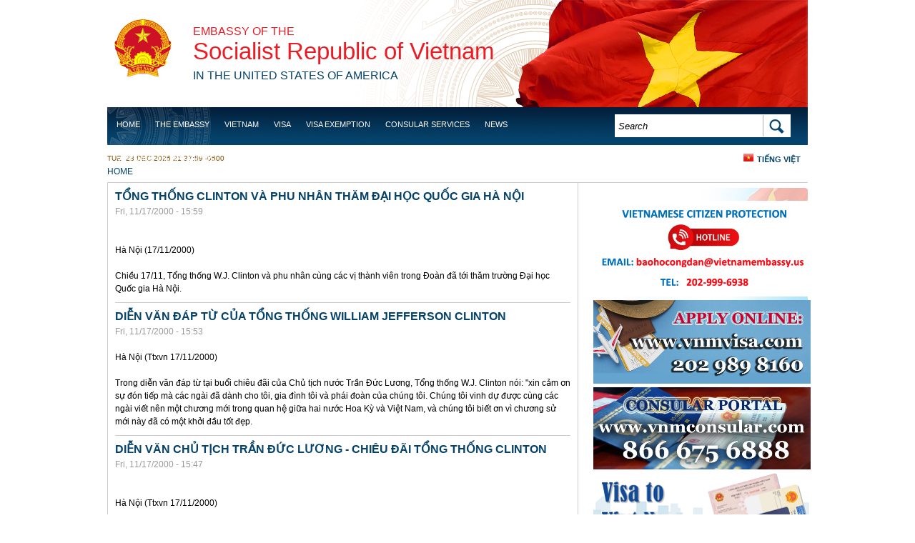

--- FILE ---
content_type: text/css
request_url: https://vietnamembassy-usa.org/sites/all/themes/embassy/css/nice_menus_default.css?szllie
body_size: 310
content:
ul.nice-menu ul {
  list-style: none;
  padding: 0;
  margin: 0;    
}

ul.nice-menu li {  
  border-top: 0;
  float: left; /* LTR */
  padding-left: 5px;
}

ul.nice-menu a {
  padding: 18px 8px;
}

ul.nice-menu a {
  display: block;
  /*Default to Blue, but override as necessary*/
  color: #FFF;
  text-decoration: none;
}

ul.nice-menu ul {
  top: 1.8em;
  left: -1px; /* LTR */
  border: 0;  
  margin-right: 0; /* LTR */
}

ul.nice-menu-down li {
  padding-left: 5px;
}

ul.nice-menu-down li li {
  border-top: 0;
  background: #05436B;
  padding-left: 0px;
  width: 200px;
}
ul.nice-menu-down li li a{
  padding: 12px 10px;
}

ul.nice-menu-down ul {
  left: 0; /* LTR */  
}

ul.nice-menu-down .menuparent a {  
}

ul.nice-menu-down .menuparent a:hover {
  color: yellow;
}

ul.nice-menu-down li.menuparent {
}

ul.nice-menu-down li.menuparent:hover {
}

ul.nice-menu-down li li.menuparent {
}

ul.nice-menu-down li li.menuparent:hover {
}

#header-region ul.nice-menu ul {
  left: -1px; /* LTR */
  border: 0;  
  margin-right: 0; /* LTR */  
}

/* Iframe to fix z-index bug when menu hovers over <select> fields. */
ul.nice-menu li.menuparent ul,
/* For Garland header. */
#header-region ul.nice-menu li.menuparent ul {
	overflow: visible !important;
	/* overflow: hidden; */
	margin:0px;
	padding:0px;
	margin-top: 30px;	
}